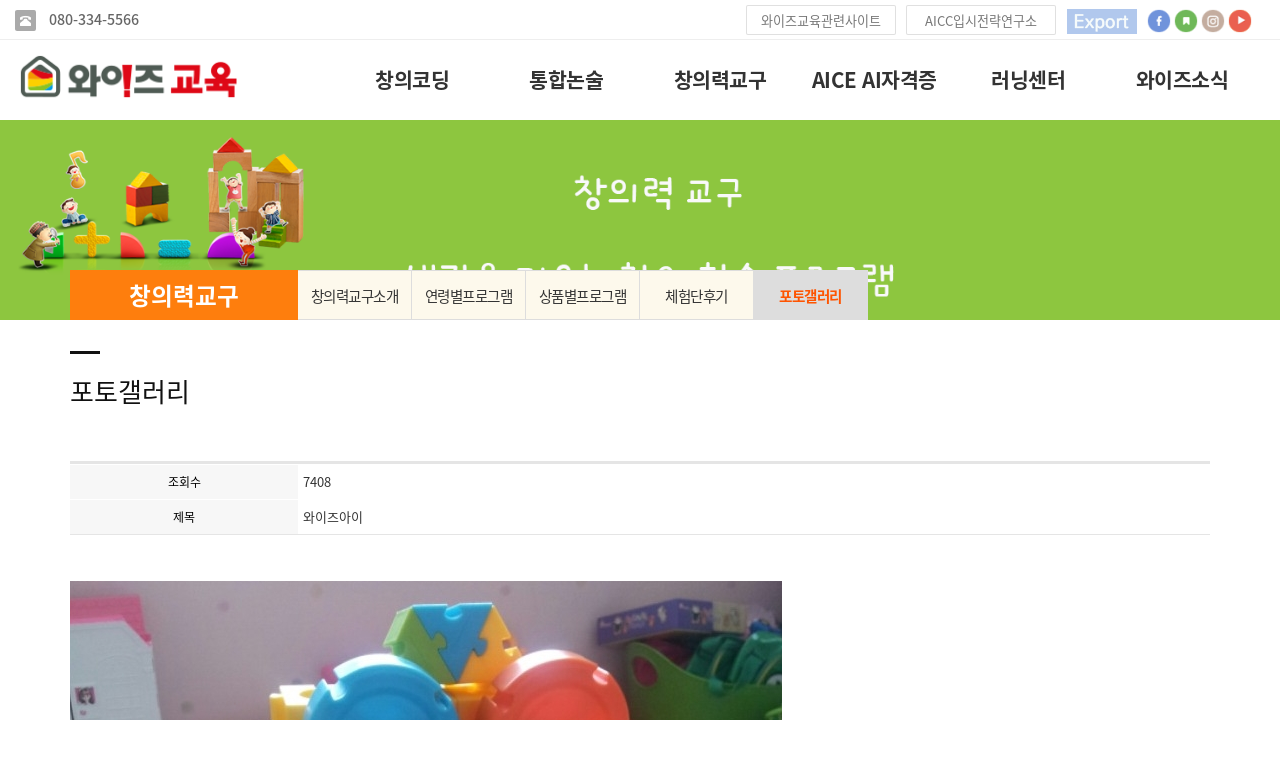

--- FILE ---
content_type: text/html
request_url: https://wiseclub.co.kr/bizdemo72044/mp3/sp3_sub5.php?com_board_basic=read_form&com_board_idx=3&sub=05&&com_board_search_code=&com_board_search_value1=&com_board_search_value2=&com_board_page=&&com_board_id=17&&com_board_id=17
body_size: 8766
content:
<!DOCTYPE html>
<html lang="ko">
<head>
<meta http-equiv="Content-Type" content="text/html; charset=euc-kr">
<meta charset="utf-8">
<meta http-equiv="X-UA-Compatible" content="IE=edge">
<meta name="naver-site-verification" content="5a48fe0222c6f129a420b9b24ee19957d51cab46" />
<meta name="viewport" content="width=device-width, initial-scale=1.0, minimum-scale=1.0, maximum-scale=2.0">
<meta name="description" content="kt 인공지능 코딩, 와이즈코딩,와이즈위클리,한국사논술,와이즈아이,와이즈블록,초등논술,무료체험교재">
<meta name="keywords" content="kt 인공지능 코딩, 와이즈코딩,와이즈위클리,한국사논술,와이즈아이,와이즈블록,초등논술,무료체험교재"">
<meta property="og:type" content="website">
<meta property="og:url" content=https://www.wiseweekly.co.kr>
<meta property="og:title" content="(주)와이즈교육">
<meta property="og:description" content="kt 인공지능 코딩, 와이즈코딩,와이즈위클리,한국사논술,와이즈아이,와이즈블록,초등논술,무료체험교재"">
<meta property="og:image" content="/bizdemo72044/img/_images/logoall.png">
<meta name="robots" content="all" />

<title>와이즈교육</title>
<!-- Bootstrap core CSS -->
<link rel="icon" href="/bizdemo72044/img/_images/all1.png">

<link href="/bizdemo72044/img/_bootstrap/dist/css/bootstrap.min.css" rel="stylesheet">
<!-- IE10 viewport hack for Surface/desktop Windows 8 bug -->
<link href="/bizdemo72044/img/_bootstrap/assets/css/ie10-viewport-bug-workaround.css" rel="stylesheet">
<!-- HTML5 shim and Respond.js for IE8 support of HTML5 elements and media queries -->
<!--[if lt IE 9]>
<script src="https://oss.maxcdn.com/html5shiv/3.7.2/html5shiv.min.js"></script>
<script src="https://oss.maxcdn.com/respond/1.4.2/respond.min.js"></script>
<![endif]-->
<link rel='stylesheet' type='text/css' href='/bizdemo72044/img/_css/n_style_all.css'>

  <span itemscope="" itemtype="http://schema.org/Organization">
      <link itemprop="url" href="http://wiseweekly.co.kr">
       <a itemprop="sameAs" href="http://blog.naver.com/thewiseclub1"></a>
      <a itemprop="sameAs" href="https://m.post.naver.com/my.nhn?memberNo=953257"></a>
      <a itemprop="sameAs" href="https://www.instagram.com/wiseclub1"></a>
     <a itemprop="sameAs" href="https://www.youtube.com/channel/UCA1WWAjJothPDSEEGp-55jg"></a>
</span>






</head>

<body id="main_wrap" class="ft_reset">



<!-- de32 : 우측배너 -->




<!-- scrollTop : 스크롤탑 -->
<!-- 스크롤탑 -->
<div class="scrollToTop">
<a href="#"><i class="glyphicon glyphicon-menu-up"></i></a>
</div>

<!-- header -->
<div id="header">
    <div class="gnb">
        <!-- topArea -->

<div class="topArea">
    <div class="topArea_inner">

        <!-- 전화번호 -->
        <div class="nt_phone">
            <div>
                <i class="glyphicon glyphicon-phone-alt"></i><a href="tel:080-334-5566"> 080-334-5566</a>
            </div>
        </div>
        
        <!-- 제품검색 -->
        <div class="nt_search">
            <script language="JavaScript" src="/cjs/ecshop/ecshop.js"></script>
<link rel='stylesheet' href='/bizdemo72044/inc/ecshop_search.css' type='text/css'>
<div class="product_search_side_nav">
    <form method='get' name='goods_search' action='/bizdemo72044/mall/mall1.php'>
        <input title='input' type='hidden' name='topmenu' value='3'>
        <input title='input' type='hidden' name='mode' value='search_list'>
        <dl>
            <dt>제품검색</dt>
            <dd><input title='input' type="text" class="text" id="product_search" name='search_content' chk='y' msg='검색어'>&nbsp;<img alt='' src="/bizdemo72044/img/main/btn_product_search.gif" alt="search" onclick="searchFormCheck('goods_search')" style='cursor:hand'>
            </dd>
        </dl>
    </form>
</div>
        </div>

        <!-- 퀵메뉴 -->
        <div class="nt_quick">
            <p>와이즈교육관련사이트</p>
            <ul>
                    <li><a href="http://aicoach.kr/default/"  target="_blank"> AICC입시전략연구소</a></li>
                      <li><a href="http://www.codingcontest.or.kr/default"  target="_blank">  전국어린이코딩경진대회</a></li>
                    <li><a href="http://www.aicontest.co.kr/default"  target="_blank"> 어린이인공지능코딩대회</a></li>
                <li><a href="https://smartstore.naver.com/wiseclub"  target="_blank"> 와이즈교육몰</a></li>
                <li><a href="http://www.wiseeschool.co.kr"  target="_blank"> 와이즈e스쿨</a></li>
                  
               
                
             
            </ul>
        </div>


 <!-- 퀵메뉴 -->
        <div class="nt_quick">
            <p>AICC입시전략연구소</p>
            <ul>
                <li><a href="http://www.aicoach.kr/default/index.php" target="_blank" > AICC입시전략연구소</a></li>
                <li><a href="http://www.aicoach.kr/default/sub02/sub02_01.php" >진로코칭</a></li>
                

            </ul>
        </div>

 





        <!-- 언어 -->
        <div class="nt_language">
            <ul>
                              <li>
                    <a href="http://thewiseclub.kr/default"><img src="/bizdemo72044/img/_images/language/language_flag_cn.png" alt="china" /></a>
                </li>
                      </ul>
        </div>

        <!-- sns -->
        <div class="nt_sns">
            <ul>
                <li>
                    <a href="https://www.facebook.com/wiseweekly1"  target="_blank"> <img src="/bizdemo72044/img/_images/sns/sns_icon_fbk.png" alt="" class="n_swap" /></a>
                </li>
                <li>
                    <a href="https://blog.naver.com/thewiseclub1" target="_blank"><img src="/bizdemo72044/img/_images/sns/sns_icon_blog.png" alt="" class="n_swap" /></a>
                </li>
                <li>
                    <a href="https://www.instagram.com/wiseclub_official" target="_blank"><img src="/bizdemo72044/img/_images/sns/sns_icon_ins.png" alt="" class="n_swap" /></a>
                </li>
                <li>
                    <a href="https://www.youtube.com/channel/UCA1WWAjJothPDSEEGp-55jg" target="_blank"><img src="/bizdemo72044/img/_images/sns/sns_icon_kas.png" alt="" class="n_swap" /></a>
                </li>
            </ul>
        </div>

     
       

        <!-- 쇼핑몰 -->
        <div class="nt_shop">
            <p><a href="#none">111111online shopping</a></p>
            <ul>
                <li><a href="/bizdemo72044/mall/mall1.php?topmenu=&mode=list&cate_code=CA100001">쇼핑몰 바로가기</a></li>
                                <li><a href="/bizdemo72044/mypage/mypage2.php?sub=03&mode=basketList">장바구니</a></li>
                <li><a href="/bizdemo72044/mypage/mypage_qna.php?sub=04">상품문의</a></li>
                <li><a href="/bizdemo72044/mypage/mypage_review.php?sub=05">상품후기</a></li>
                <li class="shoppingCategory"><div id='leftoff' style='padding-top:5px'><a href='/bizdemo72044/mall/mall1.php?topmenu=&mode=list&cate_code=CA100001'>와이즈위클리</a></div>
<div id='leftoff' style='padding-top:5px'><a href='/bizdemo72044/mall/mall1.php?topmenu=&mode=list&cate_code=CA100002'>음향제품</a></div>
<div id='leftoff' style='padding-top:5px'><a href='/bizdemo72044/mall/mall1.php?topmenu=&mode=list&cate_code=CA100003'>생활가정</a></div>
<div id='leftoff' style='padding-top:5px'><a href='/bizdemo72044/mall/mall1.php?topmenu=&mode=list&cate_code=CA100004'>개인가전</a></div>
<div id='leftoff' style='padding-top:5px'><a href='/bizdemo72044/mall/mall1.php?topmenu=&mode=list&cate_code=CA100005'>건강상품</a></div>
<div id='leftoff' style='padding-top:5px'><a href='/bizdemo72044/mall/mall1.php?topmenu=&mode=list&cate_code=CA100006'>전동공구</a></div>
</li>
            </ul>
        </div>

    </div>
</div>
        <!-- nav : 로고 & 상단메뉴 -->
<div class="nav">

    <!-- logoArea -->
    <div class="logoArea">
        <div class="logo">
            <a href="/bizdemo72044/index.php"><img src="/bizdemo72044/img/_images/logo.png" alt="logo" class="logo_off"><img src="/bizdemo72044/img/_images/logo_on.png" alt="logo" class="logo_on"></a>
        </div>
        <p class='button'><i class="glyphicon glyphicon-list"></i></p>
    </div>

    <!-- menuArea -->
    <div class="menuArea">

        <div class="nt_sitemap">
            <a href="/bizdemo72044/siteinfo/sitemap.php?sub=05"><i class="glyphicon glyphicon-th-large"></i></a>
        </div>

        <div class="mainmenu ft_reset">
            <!-- 메뉴갯수조절 : grid4, grid5, grid6, grid7 -->
            <ul class="grid6">



               <li>
                    <a href="/bizdemo72044/mp2/sp2_sub1.php?sub=01">창의코딩</a>
                    <div class="submenu">
                        <a href="/bizdemo72044/mp2/sp2_sub1.php?sub=01">창의코딩소개</a>
                        <a href="/bizdemo72044/mp2/sp2_sub2.php?sub=02">KTAI코딩블록</a>
                        <a href="/bizdemo72044/mp2/sp2_sub3.php?sub=03">와이즈코딩</a>
                        <a href="/bizdemo72044/mp2/sp2_sub4.php?sub=04">로봇코딩</a>
                        <a href="/bizdemo72044/mp2/sp2_sub5.php?sub=05">드론</a>
                        <a href="/bizdemo72044/mp2/sp2_sub6.php?sub=06">회원작품소개</a>
                        <a href="/bizdemo72044/mp2/sp2_sub7.php?sub=07">체험단후기</a>
                        

                                           </div>
                </li>




                <li>
                    <a href="/bizdemo72044/mp1/sp1_sub0.php">통합논술</a>
                    <div class="submenu">
                        <a href="/bizdemo72044/mp1/sp1_sub1.php?sub=01">와이즈위클리</a>
                         <a href="/bizdemo72044/mp1/sp1_sub11.php?sub=02">맘스위클리</a> 
                          <a href="/bizdemo72044/mp1/sp1_sub2.php?sub=03">독서토론논술</a>
                        <a href="/bizdemo72044/mp1/sp1_sub3.php?sub=04">초등필독서논술</a>
                        <a href="/bizdemo72044/mp1/sp1_sub4.php?sub=05">한국사논술</a>
                        <a href="/bizdemo72044/mp1/sp1_sub5.php?sub=06">우리들세상</a>
                        <a href="/bizdemo72044/mp1/sp1_sub6.php?sub=07">체험단후기</a>
                        <a href="/bizdemo72044/mp1/sp1_sub110.php">교육상담신청</a>
                       
                                           </div>
                </li>

              

                <li>
                    <a href="/bizdemo72044/mp3/sp3_sub1.php?sub=01">창의력교구</a>
                    <div class="submenu">
                        <a href="/bizdemo72044/mp3/sp3_sub1.php?sub=01">창의력교구소개</a>
                        <a href="/bizdemo72044/mp3/sp3_sub2.php?sub=02">연령별프로그램</a>
                        <a href="/bizdemo72044/mp3/sp3_sub3.php?sub=03">상품별프로그램</a>
                        <a href="/bizdemo72044/mp3/sp3_sub4.php?sub=04">체험단후기</a>
                        <a href="/bizdemo72044/mp3/sp3_sub5.php?sub=05">포토갤러리</a>
                      
                                           </div>
                </li>

                   <li>
                   <a href="/bizdemo72044/mp10/mp010_sub4.php?sub=01"> AICE AI자격증  </a>
                    <div class="submenu">




                              <a href="/bizdemo72044/mp10/mp010_sub4.php?sub=01">소개영상</a>
                     <a href="https://www.aicefuture.com" target="_blank">AICE퓨처 소개</a>
                       
                        <a href="/bizdemo72044/mp10/mp010_sub2.php?sub=03">상담신청</a>
                        <a href="http://www.wiseclubmall.com/index.html">AICE쇼핑몰</a> 
                 

                    </div>
                </li>

                 <li>
                    <a href="/bizdemo72044/mp9/mp9_sub1.php?sub=01">러닝센터</a>
                    <div class="submenu">
                       
                        <a href="/bizdemo72044/mp9/mp9_sub1.php?sub=01">센터 소개</a>
                        <a href="/bizdemo72044/mp9/mp9_sub2.php?sub=02">센터의 유형</a>
                        <a href="/bizdemo72044/mp9/mp9_sub3.php?sub=03">센터의 특징</a>
                        <a href="/bizdemo72044/mp9/mp9_sub4.php?sub=04">센터교육프로그램</a>
                               <a href="/bizdemo72044/mp9/mp9_sub5.php?sub=05">개설상담</a>
                      
   
                     </div>
                   </li>

              
              
 
 
             <li>
                   <a href="/bizdemo72044/mp5/sp5_sub1.php?sub=01">와이즈소식</a>
                    <div class="submenu">
                            
                        <a href="/bizdemo72044/mp5/sp5_sub1.php?sub=01">공지사항</a>
                       
                        <a href="/bizdemo72044/mp5/sp5_sub3.php?sub=02">와이즈갤러리</a>
                        <a href="/bizdemo72044/mp5/sp5_sub4.php?sub=03">언론보도</a>
                            <a href="/bizdemo72044/mp5/sp5_sub7.php?sub=04">논술관련정보</a>
                        <a href="/bizdemo72044/mp5/sp5_sub5.php?sub=05">지국안내</a>
                         <a href="/bizdemo72044/mp5/sp5_sub6.php?sub=06">제휴문의</a>                             
                             <a href="https://smartstore.naver.com/wiseclub">KTAI키트구매</a> 


                    </div>
                </li>


           






            </ul>
        </div>

    </div>

</div>
<!--//nav -->
    </div>
</div>


<!-- Google Tag Manager --> <script>(function(w,d,s,l,i){w[l]=w[l]||[];w[l].push({'gtm.start': new Date().getTime(),event:'gtm.js'});var f=d.getElementsByTagName(s)[0], j=d.createElement(s),dl=l!='dataLayer'?'&l='+l:'';j.async=true;j.src= 'https://www.googletagmanager.com/gtm.js?id='+i+dl;f.parentNode.insertBefore(j,f); })(window,document,'script','dataLayer','GTM-TH6HKGN');</script> <!-- End Google Tag Manager -->
<!-- Global site tag (gtag.js) - Google Ads: 851370322 --> <script async src="https://www.googletagmanager.com/gtag/js?id=AW-851370322"></script> <script> window.dataLayer = window.dataLayer || []; function gtag(){dataLayer.push(arguments);} gtag('js', new Date()); gtag('config', 'AW-851370322'); </script>


<!-- //header -->

<!-- wrap -->
<div id="module_contents">

<!-- 상단이미지 -->
<div class="nt_imgArea">
    <div class="con" style="background-image: url(/bizdemo72044/img/_des/de01/de03_01.png);">
        <p class="animated fadeInRight">
            We have created a awesome theme
            <br>Far far away,behind the word mountains, far from the countries
        </p>
    </div>
</div>

<!-- 현재위치 -->
<div class="n_position">
    <img src="/bizdemo72044/img/_images/history_home.gif" alt="" /><span>창의교구 > 포토갤러리</span>
</div>

<!-- 본문 -->
<div class="n_contents">
    <div class="container">
        <div class="row">

            <!-- 메뉴 영역 -->
            <div class="col-sm-3">
                <!-- 페이지메뉴 -->
                <div class="pageMenu wide">
    <h2>창의력교구</h2>
    <ul>
        <li ><a href="/bizdemo72044/mp3/sp3_sub1.php?sub=01">창의력교구소개</a></li>
        <li ><a href="/bizdemo72044/mp3/sp3_sub2.php?sub=02">연령별프로그램</a></li>
        <li ><a href="/bizdemo72044/mp3/sp3_sub3.php?sub=03">상품별프로그램</a></li>
        <li ><a href="/bizdemo72044/mp3/sp3_sub4.php?sub=04">체험단후기</a></li>
        <li class="on" ><a href="/bizdemo72044/mp3/sp3_sub5.php?sub=05">포토갤러리</a></li>
     
    </ul>
</div>
                <!-- 배너 -->
                <!-- 좌측 배너 -->
<div class="left_banner">
    <p class="banner">
        <a href="/bizdemo72044/mp5/mp5_sub5.php?sub=05"><img src="/bizdemo72044/img/_images/left_banner/left_banner_img01.jpg" title="" alt=""></a>
        <a href="/bizdemo72044/mp4/mp4_sub1.php?sub=01"><img src="/bizdemo72044/img/_images/left_banner/left_banner_img02.jpg" title="" alt=""></a>
    </p>
</div>
<!-- 좌측 셀렉트 -->
<div class="form-group left_select">
    <select class="form-control" id="sel2" onchange="if(this.value)window.open(this.value);">
        <option value="">FAMILY SITE</option>
        <option value="http://www.naver.com">NAVER</option>
        <option value="http://www.daum.net">DAUM</option>
        <option value="http://map.naver.com/">네이버 지도</option>
        <option value=http://www.nnin.com>디자인닌</option>
    </select>
</div>
            </div>

            <!-- 내용 영역 -->
            <div class="col-sm-9">
                <div id="contentsArea">
                    <div class="n_tit_page">
                        <h2>포토갤러리</h2>
                    </div>
                    <!-- 게시판모듈_갤러리형 -->
                    <div class="n_board_gallery">
                        <!-- 게시판 시작 -->
<link rel="StyleSheet" href="/bizdemo72044/inc/board/board_17.css" type="text/css">
<script language="javascript" src="/cjs/board.js?com_board_id=17&template=bizdemo72044"></script>

<table border="0" cellspacing="0" cellpadding="0" width="650" bgcolor="#FFFFFF" background="">
	<tr>
		<!-- 목록 - 이미지(왼쪽) -->
		
		<!-- //목록 - 이미지(왼쪽)  -->
		<td valign='top'>
			<table border="0" cellspacing="0" cellpadding="0" width='100%'>
				<tr><td bgcolor='#E5E5E5' height=3></td></tr>
			</table>
			<table border='1' cellpadding='0' cellspacing='0' width='100%' style='border-collapse:collapse' bordercolor='#e5e5e5' class="board">
			<!-- 내용 -->
				<style type="text/css">p{margin:0}</style><meta http-equiv='Content-Type' content='text/html; charset=ks_c_5601-1987'>
<style type="text/css">
/*
   .board_bgcolor 테이블 제목 컬럼 스타일 지정
   .board_desc    테이블 제목 옆 내용 컬럼 스타일 지정
   $com_board.table_size :: 관리자가 지정한 전체 테이블 사이즈
   .board_description 콘텐츠 내용 스타일을 지정
*/
p{
    margin:0;
    padding:0;
}
.board_bgcolor
{
  /*width:107px;*/
  width:20%;
  text-align:center;
}
.board_desc
{
	padding:3 0 3 10;
	line-height:150%;
	/*width:543px;*/
    width:80%;
	text-align:left;
	padding-left:5px;
}
.board_description
{
	    overflow:hidden;
        word-break:break-all;
}
#post_area{
	width:100%;
	padding:5px;
    word-spacing:0pt;
    word-break:break-all;
}
</style>
						<tr height="30">
				<td class="board_bgcolor">
									<font style="color:#000000;font-size:12px;">조회수</font>
								</td>
				<td class="board_desc">
					                                                    7408
                                            				</td>
			</tr>
									<tr height="30">
				<td class="board_bgcolor">
									<font style="color:#000000;font-size:12px;">제목</font>
								</td>
				<td class="board_desc">
					                                                    와이즈아이
                                            				</td>
			</tr>
					<!-- 글 내용 -->
		<tr height="30">
			<td colspan="2" class="board_description" width="100%" height="100px">
				<div id="post_area">
					<br /><br><img style="width: 712px; height: 866px;" src="/bizdemo72044/component/board/board_17/u_image/3/1459969010_1406265172_83.jpg" vspace="0" hspace="5"><br><br><br><br /><br />&nbsp;
				</div>
				<script type="text/javascript">
				<!--
				/**
				 * 이미지 테이블크기와 맞쳐 재조정
				 */
				function resizeImage()
				{
					var img_max_width = 615;
                    var use_origin_img = 'N';
                    if(use_origin_img == 'N') {
                        return;
                    }
					var imgObj = document.getElementById("post_area").getElementsByTagName("img");
					var osrc;
					for (i = 0; i<imgObj.length; i++)
					{
						/*pNode = imgObj[i].parentNode;
						var imgContainer = document.createElement("<div>");
						pNode.insertBefore(imgContainer, imgObj[i]);
						imgContainer.appendChild(imgObj[i]);
						osrc = imgObj[i].src;*/

						if(imgObj[i].width > img_max_width)
						{
							imgObj[i].style['width'] = img_max_width;
							imgObj[i].style['height'] = 'auto';
						}

                        if( imgObj[i].parentNode.tagName != "A" )
                        {
                            imgObj[i].style.cursor  = "pointer";
                            imgObj[i].onclick = function(){	showPicture(this);	}
                        }

						/*imgContainer.style.marginBottom = "0px";

												// declare onclick event
						if( imgObj[i].parentNode.tagName == "div" )
						{
							if( imgObj[i].parentNode.parentNode.tagName == "A" )
							{
								imgObj[i].onclick = function()
								{
									if( this.parentNode.parentNode.target != "_blank" ){
										location.href = this.parentNode.parentNode.href;
									}
								};
							}
							else{
															}
						}
						else if( imgObj[i].parentNode.tagName != "A" )
						{
													}*/
					}

					document.getElementById("post_area").style.visibility = "visible";
				}

				/**
				 * 팝업 이미지
				 */
				 function showPicture(obj) {

				  var imgObj = new Image();
				  imgObj.src = obj.src;
				  var wopt = "scrollbars=yes,status=no,resizable=no";
				  wopt += ",width=" + imgObj.width;
				  wopt += ",height=" + imgObj.height;
				  var wbody = "<script language='javascript'>";
				  wbody += "function finalResize(){";
				  wbody += "  var oBody=document.body;";
				  wbody += "  var oImg=document.images[0];";
				  wbody += "  var xdiff=oImg.width-oBody.clientWidth;";
				  wbody += "  var ydiff=oImg.height-oBody.clientHeight-20;";
				  wbody += "  window.resizeBy(xdiff,ydiff);";
				  wbody += "}";
				  wbody += "</"+"script>";
				  wbody += "<body  oncontextmenu='return false' ondragstart='return false' onselectstart='return false' onLoad='finalResize()' style='margin:0;background:#000000' >";
				  wbody += "<a href='javascript:window.close()' oncontextmenu='return false'><img src='" + obj.src + "' border=0  alt=''></a>";
				  wbody += "</body>";
				  winResult = window.open("about:blank","",wopt);
				  winResult.document.open("text/html", "replace");
				  winResult.document.write(wbody);
				  winResult.document.close();
				  return;
				}

				/**
				 * 함수 실행
				 */
				window.onload = function()
				{
					resizeImage();
				}
			//-->
			</script>
			</td>
		</tr>
	



			<!-- //내용 -->
			</table>
			<table border='0' cellpadding='0' cellspacing='0' width='100%'>
				<tr><td height='1' bgcolor='#E5E5E5'></td></tr>
			</table>
			<table border='0' cellpadding='0' cellspacing='0' width='100%'>
				<tr><td height='10'></td></tr>
			</table>

			<!-- 게시물 평가 -->
			
			<!--// 게시물 평가 -->

			<!-- 댓글 쓰기 -->
			
			<!-- //댓글 쓰기 -->

			<!-- 댓글 목록 -->
			
			<!-- //댓글 목록 -->

			<table border='0' cellpadding='0' cellspacing='0' width='100%'>
				<tr><td><br></td></tr>
			</table>
			<table border='0' cellpadding='0' cellspacing='0' width='100%'>
				<tr><td height='1' bgcolor='#E5E5E5'></td></tr>
			</table>

			<table border='0' cellpadding='0' cellspacing='0' align='center' width='100%'>
				<tr>
					<td class='bbsnewf5' height='34' align='center' width='50%'>
					<!-- 목록 - 버튼 -->
						<!-- 이전 다음  -->
<table border='0' cellpadding='0' cellspacing='0' align='center' width='100%'>
<tr>
	<td class='bbsnewf5' height='34' align='left' width='50%' style="border:0px">
					<a href="/bizdemo72044/mp3/sp3_sub5.php?com_board_basic=read_form&sub=05&&com_board_search_code=&com_board_search_value1=&com_board_search_value2=&com_board_page=&&com_board_id=17&&com_board_idx=2"><img src="/bizdemo72044/img/component/board/board_17/prev.gif" border="0" align='absmiddle' alt=''></a>
				    <a href="/bizdemo72044/mp3/sp3_sub5.php?sub=05&&com_board_search_code=&com_board_search_value1=&com_board_search_value2=&com_board_page=&&com_board_id=17&"><img src="/bizdemo72044/img/component/board/board_17/list.gif" border='0' align='absmiddle' alt=''></a>
					<a href="/bizdemo72044/mp3/sp3_sub5.php?com_board_basic=read_form&sub=05&&com_board_search_code=&com_board_search_value1=&com_board_search_value2=&com_board_page=&&com_board_id=17&&com_board_idx=4"><img src="/bizdemo72044/img/component/board/board_17/next.gif" border="0" align='absmiddle' alt=''></a>
					</td>
</tr>
</table>
<!-- 이전 다움  -->
					<!-- //목록 - 버튼 -->
					</td>
					<td align='right' width='50%'>
						 <!-- 추천하기 -->
						  <!-- 수정하기 -->
						<a href='#' onclick='com_board_delete("17", "3", "/bizdemo72044/mp3/sp3_sub5.php", "bizdemo72044","sub=05&&com_board_search_code=&com_board_search_value1=&com_board_search_value2=&com_board_page=&&com_board_id=17&")'><img alt='' src='/bizdemo72044/img/component/board/board_17/delete.gif' border='0'></a> <!-- 삭제하기 -->
						 <!-- 답글쓰기 -->
						<a href='javascript:alert("게시판 작성 권한이 없습니다.")' style='display:none'><img alt='' src='/bizdemo72044/img/component/board/board_17/write.gif' border='0' /></a> <!-- 글쓰기 -->
					</td>
				</tr>
			</table>
		</td>
		<!-- 목록 - 이미지(오른쪽) -->
		
		<!-- //목록 - 이미지(오른쪽)  -->
	</tr>
</table>

<!-- 목록 - 리스트 -->

	    <!-- 이미지 -->
	<table border="0" cellspacing="0" cellpadding="0">
	<td style="padding:5px">
			<table border='0' cellspacing='0' cellpadding='0' style="float:left">
			<tr>
				<td align='center' style="padding:5px">
					<a href="/bizdemo72044/mp3/sp3_sub5.php?com_board_basic=read_form&com_board_idx=2&sub=05&&com_board_search_code=&com_board_search_value1=&com_board_search_value2=&com_board_page=&&com_board_id=17&">
					<img src="/bizdemo72044/component/board/board_17/u_image/2/166856270_1400653608_60.jpg"  border="0" width="200" height="250"></a>
				</td>
			</tr>
		</table>
					<table border='0' cellspacing='0' cellpadding='0' style="float:left">
			<tr>
				<td align='center' style="padding:5px">
					<a href="/bizdemo72044/mp3/sp3_sub5.php?com_board_basic=read_form&com_board_idx=3&sub=05&&com_board_search_code=&com_board_search_value1=&com_board_search_value2=&com_board_page=&&com_board_id=17&">
					<img src="/bizdemo72044/component/board/board_17/u_image/3/1459969010_1406265172_83.jpg"  border="0" width="200" height="250"></a>
				</td>
			</tr>
		</table>
					<table border='0' cellspacing='0' cellpadding='0' style="float:left">
			<tr>
				<td align='center' style="padding:5px">
					<a href="/bizdemo72044/mp3/sp3_sub5.php?com_board_basic=read_form&com_board_idx=4&sub=05&&com_board_search_code=&com_board_search_value1=&com_board_search_value2=&com_board_page=&&com_board_id=17&">
					<img src="/bizdemo72044/component/board/board_17/u_image/4/1748502673_1406265152_30.jpg"  border="0" width="200" height="250"></a>
				</td>
			</tr>
		</table>
				<div style="overflow:hidden;clear:both;height:1px;"></div>
	</td>
	</table>
	<!-- 이미지 -->
	
    

<!-- //목록 - 리스트  -->

<!-- 슬라이드 -->

<!-- // 슬라이드 -->
<!-- 게시판 끝 -->
                    </div>
                </div>
            </div>

        </div>
    </div>
</div>

</div>
<!-- //wrap -->

<!-- footer -->
<div id="n_footer">

    <!-- sec01 -->
    <div class="sec01">
        <div class="container">
            <div class="row">
                <div class="col-md-8">
                    <!-- sec01_01 -->
                    <div class="sec01_01">
                                                 <ul>
                             <li><a href="/bizdemo72044/mp7/mp7_sub1.php?sub=01"> 회사소개 ▶  </a></li>                         
                             <li><a href="/bizdemo72044/mp7/mp7_sub1.php?sub=01">인사말</a></li>
                            <li><a href="/bizdemo72044/mp7/mp7_sub2.php?sub=02">연혁</a></li>
                            <li><a href="/bizdemo72044/mp7/mp7_sub3.php?sub=03">오시는길</a></li>
                            <li><a href="/bizdemo72044/mp7/mp7_sub4.php?sub=04">자료실</a></li>                          </ul>
                    </div>
                </div>
                <div class="col-md-4">
                    <!-- sec01_02 -->
                    <div class="sec01_02">
                        <ul>
                            <!-- 관리자 ADMIN 버튼 -->
                            <li class="adminbtn"><a href="/bizdemo72044/siteinfo/personal.php?sub=01" target="_blank">개인정보처림방침</a></li>
                            <!-- SHOPPINGMALL 버튼 -->
                                                    </ul>
                    </div>
                </div>
            </div>
        </div>
    </div>

    <!-- sec02 -->
    <div class="sec02">
        <div class="container">
            <div class="row">

                <!-- sec02_01 -->
                <div class="col-md-7">
                    <div class="sec02_01">
                        <!-- ns_address -->
                        <div class="ns_address">
                            <h2>(주)와이즈교육</h2>
                            <ul>
                                <li>COMPANY : (주)와이즈교육 , OWNER : 황규동 , TEL : 080-334-5566 , FAX : 070) 7614-2460, ADDRESS : [07668] 서울시 강서구 등촌로 183 와이즈교육빌딩 7층</li>
                                <li>BUSINESS LICENSE : 109-86-13000, 개인정보관리책임자 : 배종호 </li>
                                <li class="n_copyright">COPYRIGHT (c) wiseclub Co.,Ltd. ALL RIGHTS RESERVED</li>
                                <li class="use">본 사이트에 사용 된 모든 이미지와 내용의 무단도용을 금지 합니다. design by wiseclub Co.,Ltd</li>
                            </ul>
                                                   </div>
                    </div>
                </div>

                <!-- sec02_02 -->
                <div class="col-md-3">
                    <div class="sec02_02">
                        <!-- ns_link -->
                        <div class="ns_link">
                            <h3>QUICK LINK</h3>
                            <div class="form-group">
                                <select class="form-control" id="sel1" onchange="if(this.value)window.open(this.value);">
                                    <option value="">FAMILY SITE</option>
                                    <option value="http://www.naver.com">NAVER</option>
                                    <option value="http://www.daum.net">DAUM</option>
                                    <option value="http://map.naver.com/">네이버 지도</option>
                                    <option value=http://www.nnin.com>디자인닌</option>
                                </select>
                            </div>
                            <ul>
                                <li><a href="#none"><i class="glyphicon glyphicon-send"></i>Web Design or Web Design</a></li>
                                <li><a href="#none"><i class="glyphicon glyphicon-off"></i>Branding & Identity or Branding</a></li>
                                <li><a href="#none"><i class="glyphicon glyphicon-hand-right"></i>HTML5 & CSS3 or HTML5 & CSS3</a></li>
                            </ul>
                        </div>
                        <!-- ns_familySite -->
                        <div class="ns_familySite">
                            <h3>FAMILY SITE</h3>
                            <ul>
                                <li>
                                    <a href="#none" target="_blank"><img src="/bizdemo72044/img/_des/de09/de09_img01.jpg" alt="" /></a>
                                </li>
                                <li>
                                    <a href="#none" target="_blank"><img src="/bizdemo72044/img/_des/de09/de09_img02.jpg" alt="" /></a>
                                </li>
                                <li>
                                    <a href="#none" target="_blank"><img src="/bizdemo72044/img/_des/de09/de09_img03.jpg" alt="" /></a>
                                </li>
                                <li>
                                    <a href="#none" target="_blank"><img src="/bizdemo72044/img/_des/de09/de09_img04.jpg" alt="" /></a>
                                </li>
                                <li>
                                    <a href="#none" target="_blank"><img src="/bizdemo72044/img/_des/de09/de09_img05.jpg" alt="" /></a>
                                </li>
                                <li>
                                    <a href="#none" target="_blank"><img src="/bizdemo72044/img/_des/de09/de09_img06.jpg" alt="" /></a>
                                </li>
                                <li>
                                    <a href="#none" target="_blank"><img src="/bizdemo72044/img/_des/de09/de09_img07.jpg" alt="" /></a>
                                </li>
                                <li>
                                    <a href="#none" target="_blank"><img src="/bizdemo72044/img/_des/de09/de09_img08.jpg" alt="" /></a>
                                </li>
                                <li>
                                    <a href="#none" target="_blank"><img src="/bizdemo72044/img/_des/de09/de09_img09.jpg" alt="" /></a>
                                </li>
                                <li>
                                    <a href="#none" target="_blank"><img src="/bizdemo72044/img/_des/de09/de09_img10.jpg" alt="" /></a>
                                </li>
                            </ul>
                        </div>
                    </div>
                </div>

                <!-- sec02_03 -->
                <div class="col-md-2">
                    <div class="sec02_03">
                        <!-- ns_bank -->
                        <div class="ns_bank">
                            <h3>BANK INFO</h3>
                            <ul>
                                <li>
                                    <span>국민은행</span> 235008-78-036005
                                </li>
                                <li>
                                    <span>농협은행</span> 235008-78-036005
                                </li>
                                <li>
                                    <span>예금주</span> 홍길동
                                </li>
                            </ul>
                        </div>
                        <!-- ns_escrow -->
                        <div class="ns_escrow">
                            <h3>ESCROW SERVICE</h3>
                            <p>
                                고객님은 안전거래를 위해 저희 홈페이지에서 가입한 구매안전(에스크로) 서비스를 이용 하실 수 있습니다.
                            </p>
                            <ul>
                                <li>
                                    <a href="#none"><img src="/bizdemo72044/img/_images/bottom/safe_icon_01.png" alt="" /></a>
                                </li>
                                <li>
                                    <a href="#none"><img src="/bizdemo72044/img/_images/bottom/safe_icon_02.png" alt="" /></a>
                                </li>
                                <li>
                                    <a href="#none"><img src="/bizdemo72044/img/_images/bottom/safe_icon_03.png" alt="" /></a>
                                </li>
                                <li>
                                    <a href="#none"><img src="/bizdemo72044/img/_images/bottom/safe_icon_04.png" alt="" /></a>
                                </li>
                                <li>
                                    <a href="#none"><img src="/bizdemo72044/img/_images/bottom/safe_icon_05.png" alt="" /></a>
                                </li>
                                <li>
                                    <a href="#none"><img src="/bizdemo72044/img/_images/bottom/safe_icon_06.png" alt="" /></a>
                                </li>
                            </ul>
                        </div>
                    </div>
                </div>
            </div>
        </div>
    </div>
</div>
<!-- //footer -->

<!-- Placed at the end of the document so the pages load faster -->
<script src="/bizdemo72044/img/_js/jquery-1.12.4.min.js"></script>
<script src="/bizdemo72044/img/_js/jquery-ui.min.js"></script>
<!--<script>window.jQuery || document.write('<script src="/bizdemo72044/img/_bootstrap/assets/js/vendor/jquery.min.js"></script>')</script>-->
<script src="/bizdemo72044/img/_bootstrap/dist/js/bootstrap.min.js"></script>
<!-- IE10 viewport hack for Surface/desktop Windows 8 bug -->
<script src="/bizdemo72044/img/_bootstrap/assets/js/ie10-viewport-bug-workaround.js"></script>
<script src="/bizdemo72044/img/_js/jquery.easing.1.3.min.js"></script>
<script src="/bizdemo72044/img/_js/jquery.waypoints.min.js"></script>
<script src="/bizdemo72044/img/_js/main.js"></script>
<script src="/bizdemo72044/img/_js/n_jquery_new.js"></script>

<script type="text/javascript" src="//wcs.naver.net/wcslog.js"></script>
<script type="text/javascript">
if(!wcs_add) var wcs_add = {};
wcs_add["wa"] = "d4a165088c3018";
if(window.wcs) {
  wcs_do();
}
</script>

</body>

</html><script language="javascript" type="text/javascript" src="/cjs/javascript.lib.js?date=1721110582"></script>

<script language="javascript" src="/cjs/board.js"></script>

            <script type="text/javascript">
            var JsHost = (("https:" == document.location.protocol) ? "https://" : "http://");
            var sTime = new Date().getTime();
            document.write(unescape("%3Cscript id='log_script' src='" + JsHost + "blg-jsk.cafe24.com/weblog.js?uid=robolicense&t=" + sTime + "' type='text/javascript'%3E%3C/script%3E"));
            </script>
        

--- FILE ---
content_type: text/css
request_url: https://wiseclub.co.kr/bizdemo72044/img/_css/n_style_ms.css
body_size: 3780
content:
@charset 'utf-8';

/*****************************************************************
   deletion of the current branch prohibited
   powered by nnin ( http://www.nnin.com )
*****************************************************************/





/*****************************************************************
******************************************************************
******************************************************************
 - 怨듯넻�ㅼ젙
 - 硫붿씤�섏씠吏� : 媛� 紐⑤뱢�� ���댄�(h3�쒕ぉ, p�ㅻ챸)
******************************************************************
******************************************************************
*****************************************************************/

.nm_tit {
    position: relative;
    z-index: 10;
    text-align: center;
    margin: 0px 10px 30px;
/*    border: 1px solid #ddd;*/
}
.nm_tit > h3 {
    background-color: transparent;
    border-radius: 3px;
    padding: 5px;
/*    font-family: 'Nanum Myeongjo', serif;*/
    letter-spacing: -0.2px;
    font-size: 1.750em;
    font-weight: 500;
    color: #555;
    
}
.nm_tit > p {
    display: inline-block;
    max-width: 800px;
    padding: 5px;
    font-weight: 300;
    font-size: 1.0em;
    color: #555;
}

@media screen and (max-width: 991px) {
    .nm_tit > h3 {
        font-size: 1.5em;
    }
    .nm_tit > p {
        font-size: 1.0em;
    }
}













/*****************************************************************
******************************************************************
******************************************************************
 - 媛쒕퀎�ㅼ젙
 - 硫붿씤�섏씠吏� : 媛� 紐⑤뱢�� ���댄�(h3�쒕ぉ, span�ㅻ챸), �곹븯�щ갚, 諛곌꼍�대�吏� 
******************************************************************
******************************************************************
*****************************************************************/


/*****************************************************************
ms01 : �щ씪�대뱶
*****************************************************************/
.ms01 {
    background-color: #fff;
}





/*****************************************************************
ms04 : 異붿텧寃뚯떆臾�
*****************************************************************/
/* �쒕ぉ, �ㅻ챸 */
.ms04 > .nm_tit > h3 {
    
}
.ms04 > .nm_tit > p {
    
}

/* �곹븯�� �щ갚, 諛곌꼍而щ윭 or 諛곌꼍�대�吏� */
.ms04 {
    margin: 0px 0;
    padding: 10px 0 20px;
}



/*****************************************************************
ms05 : 異붿텧寃뚯떆臾�, 怨좉컼�쇳꽣
*****************************************************************/
/* �쒕ぉ, �ㅻ챸 */
.ms05 > .nm_tit > h3 {
    
}
.ms05 > .nm_tit > p {
    
}

/* �곹븯�� �щ갚, 諛곌꼍而щ윭 or 諛곌꼍�대�吏� */
.ms05 {
    margin: -0px 0 20px;
    padding: 0px 0 0px;
    position: relative;
    z-index: 15;
}

/**/
.ms05 .de05 {
    padding: 50px;
    background-color: #fff;
    border-top: 5px solid #188ce2;
    box-shadow: 0px 0px 20px rgba(0, 0, 0, 0.1);
}



/*****************************************************************
ms06 : 異붿텧媛ㅻ윭由�
*****************************************************************/
/* �쒕ぉ, �ㅻ챸 */
.ms06 > .nm_tit > h3 {
}
.ms06 > .nm_tit > p {
}

/* �곹븯�� �щ갚, 諛곌꼍而щ윭 or 諛곌꼍�대�吏� */
.ms06 {
    position: relative;
    margin: 0px 0;
    padding: 80px 0 100px;
    background-color: #fff;
    background-image: url(../../img/_des/de01/de01_img03.jpg);
    background-position: center center;
    background-size: cover;
    background-repeat: repeat;
    background-attachment: fixed;
}
.ms06:before {
    position: absolute;
    content: '';
    top: 0;
    left: 0;
    background-color: rgba(255, 255, 255, 0.9);
    width: 100%;
    height: 100%;
}



/*****************************************************************
ms07 : 1�⑥씠誘몄�
*****************************************************************/
/* �쒕ぉ, �ㅻ챸 */
.ms07 > .nm_tit > h3 {
    
}
.ms07 > .nm_tit > p {
    
}

/* �곹븯�� �щ갚, 諛곌꼍而щ윭 or 諛곌꼍�대�吏� */
.ms07 {
    position: relative;
    margin: 0px 0;
    padding: 0px 0 0px;
    background-color: #fff;
    background-image: url(../../img/_des/de119/bg119.png);
    background-position: center center;
    background-size: cover;
    background-repeat: repeat;
    background-attachment: fixed;
	  width: 100%;
    height: 100%;
}
.ms07:before {
    position: absolute;
    content: '';
    top: 0;
    left: 0;
    background-color: rgba(219, 219, 219, 0.9);
    width: 100%;
    height: 100%;
}


/*****************************************************************
ms07 :肄붾뵫援먯궗
*****************************************************************/
/* �쒕ぉ, �ㅻ챸 */

/* �곹븯�� �щ갚, 諛곌꼍而щ윭 or 諛곌꼍�대�吏� */
.ms072 {
    position: relative;
    margin: 0px 0;
    padding: 0px 0 0px;
    background-color: #d0edf3;  
    background-position: center center;
    background-size: cover;
    background-repeat: repeat;
    background-attachment: fixed;
}

/*****************************************************************
ms07 : �쇱닠援먯궗
*****************************************************************/
/* �쒕ぉ, �ㅻ챸 */

/* �곹븯�� �щ갚, 諛곌꼍而щ윭 or 諛곌꼍�대�吏� */
.ms073 {
    position: relative;
    margin: 0px 0;
    padding: 0px 0 0px;
    background-color: #8cdccf;  
    background-position: center center;
    background-size: cover;
    background-repeat: repeat;
    background-attachment: fixed;
}

/*****************************************************************
ms07 : 李쎌쓽援먯궗
*****************************************************************/
/* �쒕ぉ, �ㅻ챸 */

/* �곹븯�� �щ갚, 諛곌꼍而щ윭 or 諛곌꼍�대�吏� */
.ms074 {
    position: relative;
    margin: 0px 0;
    padding: 0px 0 0px;
    background-color: #b5d5ed;  
    background-position: center center;
    background-size: cover;
    background-repeat: repeat;
    background-attachment: fixed;
}

/*****************************************************************
ms07 : 吏�援�옣
*****************************************************************/
/* �쒕ぉ, �ㅻ챸 */

/* �곹븯�� �щ갚, 諛곌꼍而щ윭 or 諛곌꼍�대�吏� */
.ms075 {
    position: relative;
    margin: 0px 0;
    padding: 0px 0 0px;
  /*  background-color: #fafae1;  */
	 background-image: url(../../img/_des/main/main_ktbg.png);
    background-position: center center;
    background-size: cover;
    background-repeat: repeat;
    background-attachment: fixed;
}


.ms076 {
    position: relative;
    margin: 0px 0;
    padding: 0px 0 0px;
    background-color: #95d7e5;  
    background-position: center center;
    background-size: cover;
    background-repeat: repeat;
    background-attachment: fixed;
}



/*****************************************************************
kt02222 : kt諛뷀깢
*****************************************************************/
/* �쒕ぉ, �ㅻ챸 */

/* �곹븯�� �щ갚, 諛곌꼍而щ윭 or 諛곌꼍�대�吏� */
.kt0222 {
    position: relative;
    margin: 0px 0;
    padding: 0px 0 0px;
     background-image: url(../../img/_des/de02/sub02_bg1.png);
    background-position: center center;
    background-size: cover;
 background-repeat: no-repeat;
   
}


.kt0222 {
    position: relative;
    margin: 0px 0;
    padding: 0px 0 0px;
     background-image: url(../../img/_des/sub02/sub02_bg1.png);
    background-position: center center;
    background-size: cover;
    background-repeat: no-repeat;
  
}


/*****************************************************************
ms023bg : 諛뷀깢
*****************************************************************/
/* �쒕ぉ, �ㅻ챸 */

/* �곹븯�� �щ갚, 諛곌꼍而щ윭 or 諛곌꼍�대�吏� */
.ms023bg {
    position: relative;
    margin: 0px 0;
    padding: 0px 0 0px;
     background-image: url(../../img/_des/sub02/sub02_bg3.png); 
    background-position: center center;
    background-size: cover;
    background-repeat: repeat;
   
}


.ms024bg {
    position: relative;
    margin: 0px 0;
    padding: 0px 0 0px;
     background-image: url(../../img/_des/sub02/sub02_bg4.png);
    background-position: center center;
    background-size: cover;
    background-repeat: repeat;
   
}


.ms025bg {
    position: relative;
    margin: 0px 0;
    padding: 0px 0 0px;
     background-image: url(../../img/_des/sub02/sub02_bg5.png);
    background-position: center center;
    background-size: cover;
    background-repeat: repeat;
   
}





/*****************************************************************
ms08 : 3�⑦삎
*****************************************************************/
/* �쒕ぉ, �ㅻ챸 */
.ms08 > .nm_tit > h3 {
    
}
.ms08 > .nm_tit > p {
    
}

/* �곹븯�� �щ갚, 諛곌꼍而щ윭 or 諛곌꼍�대�吏� */
.ms08 {
    position: relative;
    margin: 0px 0;
    padding: 200px 200 200px;
    background-color: #fff;
    background-image: url(../../img/_des/de02/de02_img02.jpg);
    background-position: center center;
    background-size: cover;
    background-repeat: repeat;
    background-attachment: fixed;
}
.ms08:before {
    position: absolute;
    content: '';
    top: 0;
    left: 0;
    background-color: rgba(255, 255, 255, 0.8);
    width: 100%;
    height: 100%;
}



/*****************************************************************
ms09 : �쒗쑕��
*****************************************************************/
/* �쒕ぉ, �ㅻ챸 */
.ms09 > .nm_tit > h3 {
    width: 50%;
    margin: auto;
    padding: 20px;
    background-color: #555;
    text-align: center;
    font-size: 1.250em;
    color: #fff;
}
.ms09 > .nm_tit > p {
    text-align: center;
}

/* �곹븯�� �щ갚, 諛곌꼍而щ윭 or 諛곌꼍�대�吏� */
.ms09 {
    margin: 0px 0 0px;
    padding: 70px 0 50px;
}




/*****************************************************************
ms10 : �덉빟臾몄쓽(硫붿씤�쇰찓��)
*****************************************************************/
/* �쒕ぉ, �ㅻ챸 */
.ms10 > .nm_tit > h3 {
/*    font-family: 'Playfair Display', serif;*/
    font-weight: 900;
    color: #fff;
}
.ms10 > .nm_tit > p {
    color: #fff;
}

/* �곹븯�� �щ갚, 諛곌꼍而щ윭 or 諛곌꼍�대�吏� */
.ms10 {
    position: relative;
    margin: 0px 0;
    padding: 20px 0 20px;
    background-color: #fff;
    background-image: url(../../img/_des/de01/de01_img03.jpg);
    background-position: center center;
    background-size: cover;
    background-repeat: repeat;
    background-attachment: fixed;
}
.ms10:before {
    position: absolute;
    content: '';
    top: 0;
    left: 0;
    background-color: rgba(70, 78, 6, 0.56);
    width: 100%;
    height: 100%;
}




/*****************************************************************
ms11 : RECRUIT : 梨꾩슜�덈궡
*****************************************************************/
/* �쒕ぉ, �ㅻ챸 */
.ms11 > .nm_tit > h3 {
    
}
.ms11 > .nm_tit > p {
    
}

/* �곹븯�� �щ갚, 諛곌꼍而щ윭 or 諛곌꼍�대�吏� */
.ms11 {
    margin: 0px 0;
    padding: 50px 0;
}




/*****************************************************************
ms12 : 3�⑥븘�댁퐯
*****************************************************************/
/* �쒕ぉ, �ㅻ챸 */
.ms12 > .nm_tit > h3 {
    
}
.ms12 > .nm_tit > p {
    
}

/* �곹븯�� �щ갚, 諛곌꼍而щ윭 or 諛곌꼍�대�吏� */
.ms12 {
    position: relative;
    margin: 20px 0;
    padding: 20px 0 60px;
    background-color: #fff;
/*    background-image: url(../../img/_des/de01/de01_img01.jpg);*/
    background-position: center center;
    background-repeat: repeat;
    background-size: cover;
    background-attachment: fixed;
}
.ms12:before {
    position: absolute;
    content: '';
    top: 0;
    left: 0;
    background-color: rgba(255, 255, 255, 0.8);
    width: 100%;
    height: 100%;
}



/*****************************************************************
ms13 : 醫뚯슦6��
*****************************************************************/
/* �쒕ぉ, �ㅻ챸 */
.ms13 > .nm_tit > h3 {
    
}
.ms13 > .nm_tit > p {
    
}

/* �곹븯�� �щ갚, 諛곌꼍而щ윭 or 諛곌꼍�대�吏� */
.ms13 {
    margin: 0px 0;
    padding: 30px 0 40px;
}



/*****************************************************************
ms14 : �꾩퐫�붿뼵(怨좉컼�쇳꽣)
*****************************************************************/
/* �쒕ぉ, �ㅻ챸 */
.ms14 > .nm_tit > h3 {
    
}
.ms14 > .nm_tit > p {
    
}

/* �곹븯�� �щ갚, 諛곌꼍而щ윭 or 諛곌꼍�대�吏� */
.ms14 {
    margin: 0px 0;
    padding: 50px 0;
}



/*****************************************************************
ms15 : 遺덇퇋移숇툝濡�
*****************************************************************/
/* �쒕ぉ, �ㅻ챸 */
.ms15 > .nm_tit > h3 {
    
}
.ms15 > .nm_tit > p {
    
}

/* �곹븯�� �щ갚, 諛곌꼍而щ윭 or 諛곌꼍�대�吏� */
.ms15 {
    margin: 0px 0;
    padding: 20px 0 20px;
    background-color: #fff;
}

/**/
.ms15 .nFluid .de15 .con {
    margin: 0 0 0px;
    border: 1px solid #fff;
}


/*****************************************************************
ms16 : 濡ㅼ삤踰�6��
*****************************************************************/
/* �쒕ぉ, �ㅻ챸 */
.ms16 > .nm_tit > h3 {
    width: 50%;
    margin: auto;
    padding: 20px;
    background-color: #555;
    text-align: center;
    font-size: 1.250em;
    color: #fff;
}
.ms16 > .nm_tit > p {
    text-align: center;
}

/* �곹븯�� �щ갚, 諛곌꼍而щ윭 or 諛곌꼍�대�吏� */
.ms16 {
    position: relative;
    margin: 0px 0;
    padding: 60px 0 40px;
    background-color: #fff;
/*    background-image: url(../../img/_des/de02/de02_img03.jpg);*/
    background-position: center center;
    background-repeat: no-repeat;
    background-size: cover;
    background-attachment: fixed;
}
.ms16:before {
    position: absolute;
    content: '';
    top: 0;
    left: 0;
    background-color: rgba(255, 255, 255, 0.6);
    width: 100%;
    height: 100%;
}

/**/
.ms16 .container-fluid.nFluid .de16 .row > div {
    margin: 0 0 0px;
    border: 1px solid #fff;
}





/*****************************************************************
ms17 : 濡ㅼ삤踰�4��  background: rgba(240, 240, 240, 0.8);
*****************************************************************/
.ms17 {
    position: relative;
    margin: 0px 0;
    padding: 50px 0;
    background-color: #ffffff;
    background-image:  /*url(../../img/main/main_img77.jpg); */
    background-repeat: no-repeat;
    background-size: cover;
    background-attachment: fixed;
}
.ms17:before {
    -webkit-transition: all 0.2s ease-out;
    transition: all 0.2s ease-out;
    position: absolute;
    content: '';
    top: 0;
    left: 0;
    background:
    width: 100%;
    height: 100%;
    z-index: 2;
}
.ms17:hover:before {
    background: rgba(221, 221, 221, 0.8);
}
.ms17 > .container {
    position: relative;
    z-index: 3;
}





/*****************************************************************
ms18 : 4�⑤툝��
*****************************************************************/
/* �쒕ぉ, �ㅻ챸 */
.ms18 > .nm_tit > h3 {
    
}
.ms18 > .nm_tit > p {
    
}

/* �곹븯�� �щ갚, 諛곌꼍而щ윭 or 諛곌꼍�대�吏� */
.ms18 {
    margin: 0px 0 0px;
    padding: 20px 0 20px;
    background-color: #fff;
}

/**/
.de18 ul {
    height: 200px;/**/
}
.de18 ul li {
    width: 25%;/**/
    height: 100%;/**/
}
@media screen and (max-width: 991px) {
    .de18 ul {
        height: 300px;/**/
    }
    .de18 ul li {
        width: 50%;
        height: 50%;/* 1/n */
        margin-bottom: 0px;
    }
}



/*****************************************************************
ms19 : 1�⑦삎�띿뒪��
*****************************************************************/
/* �쒕ぉ, �ㅻ챸 */
.ms19 > .nm_tit > h3 {
    
}
.ms19 > .nm_tit > p {
    
}

/* �곹븯�� �щ갚, 諛곌꼍而щ윭 or 諛곌꼍�대�吏� */
.ms19 {
    position: relative;
    margin: 0px 0;
    padding: 100px 0 100px;
    background-color: #fff;
    background-image: url(../../img/_des/de01/de01_img03.jpg);
    background-position: center center;
    background-repeat: no-repeat;
    background-size: cover;
    background-attachment: fixed;
}
.ms19:before {
    -webkit-transition: all 0.2s ease-out;
    transition: all 0.2s ease-out;
    position: absolute;
    content: '';
    top: 0;
    left: 0;
    background-color: rgba(0, 0, 0, 0.7);
    width: 100%;
    height: 100%;
}
.ms19:hover:before {
    background-color: rgba(0, 0, 0, 0.8);
}


/*****************************************************************
ms190 : 1�⑦삎�띿뒪��
*****************************************************************/
/* �쒕ぉ, �ㅻ챸 */
.ms190 > .nm_tit > h3 {
    
}
.ms190 > .nm_tit > p {
    
}

/* �곹븯�� �щ갚, 諛곌꼍而щ윭 or 諛곌꼍�대�吏� */
.ms190 {
   /* position: relative;*/
    height: 350px;/**/
    margin: 0px 0;
    padding: 50px 0 50px;
    background-color: #fff;
    background-image: url(../../img/_des/sub02/sub04_bg2.png);
	
}

    background-position: center center;
    background-repeat: no-repeat; 
  
  /*  background-attachment: fixed; */
}







/*****************************************************************
ms191 : 1�⑦삎�띿뒪��
*****************************************************************/
/* �쒕ぉ, �ㅻ챸 */


/* �곹븯�� �щ갚, 諛곌꼍而щ윭 or 諛곌꼍�대�吏� */
.ms191 {
   /* position: relative;*/
    margin: 0px 0;
    padding: 50px 0 50px;
    background-color: #fff;
    background-image: url(../../img/_des/sub02/sub02_bg1.png);
	
}

    background-position: center center;
    background-repeat: no-repeat; 
   background-size: cover; 
  /*  background-attachment: fixed; */
}


/*****************************************************************
ms195 : 1�⑦삎�띿뒪��
*****************************************************************/
/* �쒕ぉ, �ㅻ챸 */
.ms195 > .nm_tit > h3 {
    
}
.ms195 > .nm_tit > p {
    
}

/* �곹븯�� �щ갚, 諛곌꼍而щ윭 or 諛곌꼍�대�吏� */
.ms195 {
   /* position: relative;*/
    margin: 0px 0;
    padding: 50px 0 50px;
    background-color: #fff;
    background-image: url(../../img/_des/sp1_sub0/sp1_sub0_0.png);
	
}

    background-position: center center;
    background-repeat: no-repeat; 
   background-size: cover; 
  /*  background-attachment: fixed; */
}
.ms195:before {
    -webkit-transition: all 0.0s ease-out;
    transition: all 0.0s ease-out;
    position: absolute;
    content: '';
    top: 0;
    left: 0;
    background-color: /*rgba(0, 0, 0, 0.7); */
    width: 100%;
    height: 100%;
}
.ms195:hover:before {
    background-color: /*rgba(0, 0, 0, 0.8); */
}




/*****************************************************************
ms0711 : �꾪겢由ъ냼媛� 諛곌꼍
*****************************************************************/
/* �쒕ぉ, �ㅻ챸 */

/* �곹븯�� �щ갚, 諛곌꼍而щ윭 or 諛곌꼍�대�吏� */
.ms0711 {
    position: relative;
    margin: 0px 0;
    padding: 0px 0 0px;
    background-color: #131976;  
    background-position: center center;
    background-size: cover;
    background-repeat: repeat;
    background-attachment: fixed;
}
/* 異붽��� 諛섏쓳�� �대�吏� �ㅽ��� */
.de070 img {
    width: 100%;   /* �대�吏��� �덈퉬瑜� 100%濡� �ㅼ젙 */
    height: auto;  /* 鍮꾩쑉�� �좎��섎㈃�� �먮룞�쇰줈 �믪씠瑜� 議곗젙 */
    max-width: 100%;  /* 理쒕� �덈퉬�� 100%濡� �쒗븳 */
    display: block;  /* �대�吏��� �꾨옒 �щ갚�� �쒓굅 */
    margin: 0 auto;  /* �대�吏� 以묒븰 �뺣젹 */
}


/*****************************************************************
ms04_1 : kt援먭뎄諛곌꼍
*****************************************************************/
/* �쒕ぉ, �ㅻ챸 */

/* �곹븯�� �щ갚, 諛곌꼍而щ윭 or 諛곌꼍�대�吏� */
.ms07112 {
    position: relative;
    margin: 0px 0;
    padding: 0px 0 0px;
    background-color: #3550ff;  
    background-position: center center;
    background-size: cover;
    background-repeat: repeat;
    background-attachment: fixed;
}


/*****************************************************************
ms mom11 : �꾪겢由ъ냼媛� 諛곌꼍
*****************************************************************/
/* �쒕ぉ, �ㅻ챸 */

/* �곹븯�� �щ갚, 諛곌꼍而щ윭 or 諛곌꼍�대�吏� */
.ms07011 {
    position: relative;
    margin: 0px 0;
    padding: 0px 0 0px;
    background-color: #fff2c6;  
    background-position: center center;
    background-size: cover;
    background-repeat: repeat;
    background-attachment: fixed;
}



/*****************************************************************
ms0712 : 諛붿슦泥� 諛곌꼍
*****************************************************************/
/* �쒕ぉ, �ㅻ챸 */

/* �곹븯�� �щ갚, 諛곌꼍而щ윭 or 諛곌꼍�대�吏� */
.ms0712 {
    position: relative;
    margin: 0px 0;
    padding: 0px 0 0px;
    background-color: #37c0cb;  
    background-position: center center;
    background-size: cover;
    background-repeat: repeat;
    background-attachment: fixed;
}



/*****************************************************************
ms0712 : 諛붿슦泥� 諛곌꼍
*****************************************************************/
/* �쒕ぉ, �ㅻ챸 */

/* �곹븯�� �щ갚, 諛곌꼍而щ윭 or 諛곌꼍�대�吏� */
.ms0713 {
    position: relative;
    margin: 0px 0;
    padding: 0px 0 0px;
    background-color: #794ecf;  
    background-position: center center;
    background-size: cover;
    background-repeat: repeat;
    background-attachment: fixed;
}




/*****************************************************************
ms20 : �몄궗留�
*****************************************************************/
/* �쒕ぉ, �ㅻ챸 */
.ms20 > .nm_tit > h3 {
    
}
.ms20 > .nm_tit > p {
    
}

/* �곹븯�� �щ갚, 諛곌꼍而щ윭 or 諛곌꼍�대�吏� */
.ms20 {
    margin: 0px 0;
    padding: 20px 0 20px;
    background-color: #fff;
}



/*****************************************************************
ms21 : �뚯궗�뚭컻
*****************************************************************/
/* �쒕ぉ, �ㅻ챸 */
.ms21 > .nm_tit > h3 {
    
}
.ms21 > .nm_tit > p {
    
}

/* �곹븯�� �щ갚, 諛곌꼍而щ윭 or 諛곌꼍�대�吏� */
.ms21 {
    margin: 0px 0;
    padding: 20px 0 20px;
    background-color: #fff;
}



/*****************************************************************
ms22 : �뚯궗�곗뿭
*****************************************************************/
/* �쒕ぉ, �ㅻ챸 */
.ms22 > .nm_tit > h2 {
    
}
.ms22 > .nm_tit > p {
    
}

/* �곹븯�� �щ갚, 諛곌꼍而щ윭 or 諛곌꼍�대�吏� */
.ms22 {
    margin: 0px 0;
    padding: 20px 0 20px;
    background-color: #fff;
}



/*****************************************************************
ms23 : �숈쁺��
*****************************************************************/
/* �쒕ぉ, �ㅻ챸 */
.ms23 > .nm_tit > h3 {
    
}
.ms23 > .nm_tit > p {
    
}

/* �곹븯�� �щ갚, 諛곌꼍而щ윭 or 諛곌꼍�대�吏� */
.ms23 {
    position: relative;
    margin: 0px 0;
    padding: 20px 0 20px;
    background-color: #fff;
    background-image: url(../../img/_des/de01/de01_img03.jpg);
    background-position: center center;
    background-repeat: no-repeat;
    background-size: cover;
    background-attachment: fixed;
}
.ms23:before {
    position: absolute;
    content: '';
    top: 0;
    left: 0;
    background-color: rgba(255, 255, 255, 0.6);
    width: 100%;
    height: 100%;
}



/*****************************************************************
ms24 : CLICK HERE : 紐⑤떖�앹뾽
*****************************************************************/
/* �쒕ぉ, �ㅻ챸 */
.ms24 > .nm_tit > h3 {
    
}
.ms24 > .nm_tit > p {
    
}

/* �곹븯�� �щ갚, 諛곌꼍而щ윭 or 諛곌꼍�대�吏� */
.ms24 {
    margin: 0px 0;
    padding: 20px 0 20px;
}




/*****************************************************************
ms25 : �ъ씠�몃㏊
*****************************************************************/
/* �쒕ぉ, �ㅻ챸 */
.ms25 > .nm_tit > h3 {
    
}
.ms25 > .nm_tit > p {
    
}

/* �곹븯�� �щ갚, 諛곌꼍而щ윭 or 諛곌꼍�대�吏� */
.ms25 {
    margin: 0px 0;
    padding: 20px 0 20px;
    background-color: #fff;
}



/*****************************************************************
ms26 : �ъ뾽遺꾩빞1
*****************************************************************/
/* �쒕ぉ, �ㅻ챸 */
.ms26 > .nm_tit > h3 {
    
}
.ms26 > .nm_tit > p {
    
}

/* �곹븯�� �щ갚, 諛곌꼍而щ윭 or 諛곌꼍�대�吏� */
.ms26 {
    margin: 0px 0;
    padding: 20px 0 20px;
    background-color: #fff;
}



/*****************************************************************
ms27 : �ъ뾽遺꾩빞2
*****************************************************************/
/* �쒕ぉ, �ㅻ챸 */
.ms27 > .nm_tit > h3 {
    
}
.ms27 > .nm_tit > p {
    
}

/* �곹븯�� �щ갚, 諛곌꼍而щ윭 or 諛곌꼍�대�吏� */
.ms27 {
    margin: 0px 0;
    padding: 20px 0 20px;
    background-color: #fff;
}



/*****************************************************************
ms28 : �쒖꽕�덈궡 : ��린��
*****************************************************************/
/* �쒕ぉ, �ㅻ챸 */
.ms28 > .nm_tit > h3 {
    
}
.ms28 > .nm_tit > p {
    
}

/* �곹븯�� �щ갚, 諛곌꼍而щ윭 or 諛곌꼍�대�吏� */
.ms28 {
    margin: 0px 0;
    padding: 80px 0 0px;
    background-color: #fff;
}





/*****************************************************************
ms128 : �쒖꽕�덈궡 : ��린��
*****************************************************************/
/* �쒕ぉ, �ㅻ챸 */
.ms128 > .nm_tit > h3 {
    
}
.ms128 > .nm_tit > p {
    
}

/* �곹븯�� �щ갚, 諛곌꼍而щ윭 or 諛곌꼍�대�吏� */
.ms128 {
    margin: 0px 0;
    padding: 580px 0 0px;
    background-color: #fff;
}




/*****************************************************************
ms29 : 議곗쭅��
*****************************************************************/
/* �쒕ぉ, �ㅻ챸 */
.ms29 > .nm_tit > h3 {
    
}
.ms29 > .nm_tit > p {
    
}

/* �곹븯�� �щ갚, 諛곌꼍而щ윭 or 諛곌꼍�대�吏� */
.ms29 {
    margin: 0px 0;
    padding: 20px 0 20px;
    background-color: #fff;
}



/*****************************************************************
ms30 : 援ш�吏���
*****************************************************************/
/* �쒕ぉ, �ㅻ챸 */
.ms30 > .nm_tit > h3 {
    
}
.ms30 > .nm_tit > p {
    
}

/* �곹븯�� �щ갚, 諛곌꼍而щ윭 or 諛곌꼍�대�吏� */
.ms30 {
    margin: 0px 0;
    padding: 0px 0 0;
    background-color: #fff;
}

/**/
.ms30 .de30 .map_google iframe {
    height: 450px;/**/
}
.ms30 .de30 .n_map_text {
    display: block;/* none,block */
}



/*****************************************************************
ms31 : �꾩씠肄섎え��
*****************************************************************/
/* �쒕ぉ, �ㅻ챸 */
.ms31 > .nm_tit > h3 {
    
}
.ms31 > .nm_tit > p {
    
}

/* �곹븯�� �щ갚, 諛곌꼍而щ윭 or 諛곌꼍�대�吏� */
.ms31 {
    margin: 0px 0;
    padding: 20px 0 20px;
    background-color: #fff;
}



/*****************************************************************
ms32 : �띿뒪�몃컮
*****************************************************************/
/* �쒕ぉ, �ㅻ챸 */
.ms32 > .nm_tit > h3 {
    
}
.ms32 > .nm_tit > p {
    
}

/* �곹븯�� �щ갚, 諛곌꼍而щ윭 or 諛곌꼍�대�吏� */
.ms32 {
    margin: 0px 0;
    padding: 20px 0 20px;
    background-color: #fff;
}













/*****************************************************************
msGrid01 : �쇳빀��
*****************************************************************/
.msGrid01 {
    margin: 0px 0 20px;
    background-color: #fff;
}

.msGrid01 .de01 .carousel-inner .item {
    height: 700px;
}

.msGrid01 .de18 ul {
    height: 700px;
}
.msGrid01 .de18 ul li {
    width: 100%;
    height: 25%;
    border: none;
}

@media screen and (max-width: 991px) {
    .msGrid01 .de01 .carousel-inner .item {
        height: 500px;
    }
    
    .msGrid01 .de18 ul {
        height: 300px;
    }
    .msGrid01 .de18 ul li {
        width: 50%;
        height: 50%;
    }
    
}






/*****************************************************************
msGrid02 : �쇳빀��(吏��� + �쇰찓�펞r�꾩퐫�붿뼵)
*****************************************************************/
/* �쒕ぉ, �ㅻ챸 */
.msGrid02 > .nm_tit > h3 {
    color: #ccc;
}
.msGrid02 > .nm_tit > p {
    color: #aaa;
}

/* �곹븯�� �щ갚, 諛곌꼍而щ윭 or 諛곌꼍�대�吏� */
.msGrid02 {
    position: relative;
    margin: 0px 0;
    padding: 50px 0 70px;
    background-color: #222;
    background-image: url(../../img/_des/de01/de01_img03.jpg);
    background-position: center center;
    background-repeat: no-repeat;
    background-size: cover;
    background-attachment: fixed;
}
.msGrid02:before {
    position: absolute;
    content: '';
    top: 0;
    left: 0;
    background-color: rgba(0, 0, 0, 0.5);
    width: 100%;
    height: 100%;
}
.msGrid02 > .container,
.msGrid02 > .container-fluid {
    position: relative;
}

/**/
.msGrid02 .de30 .map_google iframe {
    width: 100%;
    height: 490px;
}

/**/
.msGrid02 .de10 .np_form > table > tbody > tr > td > table > tbody > tr:first-child {
    border-top: 1px solid transparent;
}

/**/
@media screen and (max-width: 991px) {
    /**/
    .msGrid02 .de10 {
        margin: 30px 0 0;
    }
    
    /**/
    .msGrid02 .de14 {
        margin: 30px 0 0;
    }
}



/*****************************************************************
ms119 : 1�⑦삎�띿뒪�� background: rgba(0, 0, 0, 0.7);
*****************************************************************/ 
.ms119 {
    position: relative;
    margin: 0px 0;
    padding: 0px 0;
    background-color: #fff;
    background-image: url(../../img/_des/de119/bg119.png);
    background-repeat: no-repeat;
    background-size: cover;
    background-attachment: fixed;
}
.ms119:before {
	-webkit-transition: all 0.0s ease-out;
    transition: all 0.0s ease-out;
    position: absolute;
    content: '';
    top: 0;
    left: 0;
   
    width: 100%;
    height: 100%;
    z-index: 2;
}
.ms119:hover:before {
    
}
.ms119 > .container {
    position: relative;
    z-index: 3;
}


/*****************************************************************
ms117 : 1�⑥씠誘몄�
*****************************************************************/
.ms117 > .nm_tit > h3 {
}
.ms117 {
    position: relative;
    margin: 0px 0;
    padding: 0px 0;
    background-color: #fff;
 
    background-repeat: no-repeat;
    background-size: cover;
    background-attachment: fixed;
}


/*****************************************************************
ms007 : 1�⑥씠誘몄�
*****************************************************************/
.ms007 > .nm_tit > h3 {

     position: relative;
    margin: 0px 0;
    padding: 20px 0 20px;
    background-color: #fff;
  /*  background-image: url(../../img/_des/de01/de01_img03.jpg); */
    background-position: center center;
    background-repeat: no-repeat;
    background-size: cover;
    background-attachment: fixed;
}



/*****************************************************************
ms123 : �숈쁺��
*****************************************************************/
/* �쒕ぉ, �ㅻ챸 */
.ms123 > .nm_tit > h3 {
    
}
.ms123 > .nm_tit > p {
    
}

/* �곹븯�� �щ갚, 諛곌꼍而щ윭 or 諛곌꼍�대�吏� */
.ms123 {
    position: relative;
    margin: 0px 0;
    padding: 20px 0 20px;
    background-color: #fff;
  /*  background-image: url(../../img/_des/de01/de01_img03.jpg); */
    background-position: center center;
    background-repeat: no-repeat;
    background-size: cover;
    background-attachment: fixed;
}
.ms123:before {
    position: absolute;
    content: '';
    top: 0;
    left: 0;
    background-color: rgba(255, 255, 255, 0.6);
    width: 100%;
    height: 100%;
}



/*****************************************************************
ms07 :肄붾뵫援먯궗
*****************************************************************/
/* �쒕ぉ, �ㅻ챸 */

/* �곹븯�� �щ갚, 諛곌꼍而щ윭 or 諛곌꼍�대�吏� */

.ms001 {
  



    
     background-image: url(../../img/_des/main/main_ktbg.png);	
  
}


/*****************************************************************
ms129 : 議곗쭅��
*****************************************************************/
/* �쒕ぉ, �ㅻ챸 */
.ms129 > .nm_tit > h3 {
    
}
.ms129 > .nm_tit > p {
    
}

/* �곹븯�� �щ갚, 諛곌꼍而щ윭 or 諛곌꼍�대�吏� */
.ms129 {
    margin: 0px 0;
    padding: 0px 0 0px;
    background-color: #3550ff;
}


/*****************************************************************
ms130 : 議곗쭅��
*****************************************************************/
/* �쒕ぉ, �ㅻ챸 */
.ms130 > .nm_tit > h3 {
    
}
.ms130 > .nm_tit > p {
    
}

/* �곹븯�� �щ갚, 諛곌꼍而щ윭 or 諛곌꼍�대�吏� */
.ms130 {
    margin: 0px 0;
    padding: 0px 0 0px;
    background-color: #0c1263;
}


